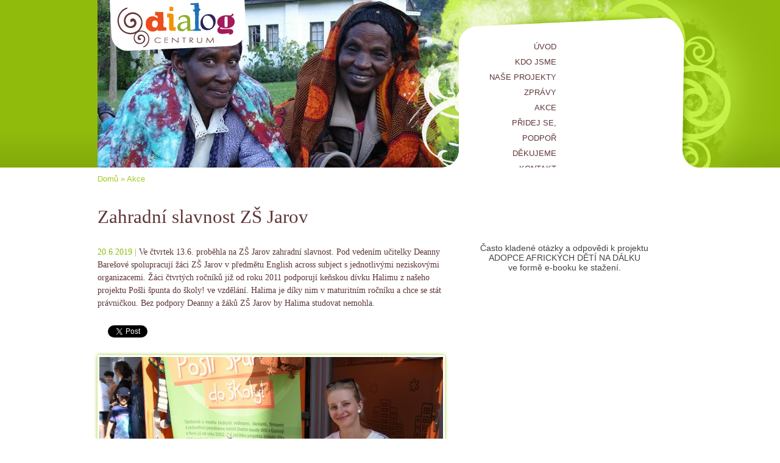

--- FILE ---
content_type: text/css
request_url: http://www.centrumdialog.cz/sites/all/themes/dialog/layouts/mainplussidebar/mainplussidebar.css?e
body_size: 245
content:
.PanelSidebar {
	width: 367px;
	float: right;
}

.PanelMain {  
	float: left; 
	width: 570px;
}



#panels-edit-display .panel-pane,
#panels-edit-display .helperclass {
  margin: .5em;
}


--- FILE ---
content_type: text/css
request_url: http://www.centrumdialog.cz/sites/all/themes/dialog/css/style.css?e
body_size: 5045
content:
html {
  margin: 0px;
  padding: 0px;
}
body {
  background-color: white;
  text-align: center;
  font-family: "Trebuchet MS", Arial, Helvetica, sans-serif;
  margin: 0px;
  padding: 0px;
  line-height: 1.4em;
  color: #603638;
	font-size: 0.8em;
}




a {
  text-decoration: none;
  color: #E7501E;
}
a:hover,
a:active {
  text-decoration: underline;
  color: #A10D59;
}
p {
  margin: 1em 0em;
}
h1 {
  margin: 1em 0em 0.5em 0;
  ccolor: #90BB0D;
  font-family: Georgia, "Times New Roman", Times, serif;
  font-size: 2.4em;
  font-weight: normal;
  line-height: 1.2em;
  width: 600px;
}
h2 {
  color: #90BB0D;
  font-family: Georgia, "Times New Roman", Times, serif;
  font-weight: normal;
  font-size: 20px;
}
h3 {
  font-weight: bold;
  font-size: 16px;
}

.FloatCleaner {
	clear: both;
}

.Message {
  border: 1px solid #c5df76;
  padding: 20px 20px;
	margin: 2em 5em;
	font-weight: bold;
	color: #e7501e;
}
.error {
  color: #FFA500;
}
.OK {
  color: #9ACD32;
}


/* FORMS */
input.Text,
input[type=text],
input[type=file],
textarea {
  font-size: 1em;
  font-family: "Trebuchet MS", sans-serif;
  color: black;
}
input[type=submit],
input[type=reset],
button {
  border: 1px solid #719212;
  padding: font-size: 12px;
  font-family: Arial, Helvetica, sans-serif;
  color: white;
  text-shadow: 0px -1px 0px #719212;
  padding: 3px 4px;
  background-color: #90BB0D;
  font-weight: bold;
  -moz-border-radius: 3px;
  -webkit-border-radius: 3px;
  border-radius: 3px;
  -moz-box-shadow: inset -1px -1px 6px #719212;
  -webkit-box-shadow: inset -1px -1px 6px #719212;
  box-shadow: inset -1px -1px 6px #719212;
}


.Layout {
  width: 960px;
  margin: 0px auto 0px auto;
  text-align: left;
  position: relative;
}
.Header {
  background-color: #90BB0E;
  background-image: url(../images/header_bg.gif);
  background-repeat: repeat-x;
  overflow: hidden;
}
.Header .Layout {
  height: 275px;
}
.HeaderAdopce .Layout {
  height: 100px; 
}
.HeaderAdopce .Heading {
  position: absolute;
  left: 300px;
  top: 37px;
  color: White;
  font-size: 1.7em;
  text-shadow: 0px -1px 0px #719212;
}
.Header .Photo {
  width: 593px;
  height: 275px;
  background-image: url(../images/header_default_photo.jpg);
  position: absolute;
  left: 0px;
  top: 0px;
}
.Header .HomeLink {
  position: absolute;
  z-index: 10;
  top: 0px;
  left: 20px;
  height: 85px;
  width: 225px;
  background-image: url(../images/header_logo_2.png);
  background-repeat: no-repeat;
  background-position: 0px 0px;
  text-decoration: none;
	text-indent: -9999px;
	overflow: hidden;
}
.Header .Left {
  background-image: url(../images/header_left.png);
  height: 275px;
  width: 95px;
  position: absolute;
  left: 498px;
  top: 0px;
}
.Header .Top {
  background-image: url(../images/header_top.gif);
  height: 74px;
  width: 367px;
  position: absolute;
  left: 593px;
  top: 0px;
}
.Header .Right {
  background-image: url(../images/header_right.gif);
  height: 275px;
  width: 149px;
  position: absolute;
  left: 960px;
  top: 0px;
}

.Header .Menu {
  background-color: White;
  position: absolute;
  left: 593px;
  top: 74px;
  width: 367px;
  height: 275px;
	z-index: 100;
}


/* Nice menu */

ul.nice-menu-right {
  position: absolute;
  top: -10px;
  left: 30px;
  z-index: 2; 
  text-align: right;
	border: 0px;
  width: 130px;
}
ul.nice-menu-right li,
ul.nice-menu-right li.menuparent {
  position: relative;
	border: 0px;
	background-color: transparent;
  padding: 0;
  width: 130px;
	background-image: none;
}
ul.nice-menu-right a {
  line-height: 25px;
  color: #603638;
  font-size: 1em;
  text-transform: uppercase;
  padding: 0;
}
ul.nice-menu-right a:hover,
ul.nice-menu-right li.menuparent:hover > a {

}
ul.nice-menu-right a.active {
	font-weight: bold;
}

ul.nice-menu-right li:hover ul {
  visibility: visible;
}
ul.nice-menu-right ul {
  position: absolute;
  left: 150px;
  top: -15px;
  background-color: #F29400;
  display: none;
	border: 0;
	-moz-border-radius: 10px;
	-webkit-border-radius: 10px;
	border-radius: 10px;
  padding: 5px 15px;
  width: 140px;
  min-height: 50px; 
  text-align: left;
	z-index: 10;
}
ul.nice-menu-right ul li.Pointer {
  background-image: url(../images/submenu_pointer.gif);
  height: 13px;
  width: 8px;
  position: absolute;
  left: -8px;
  top: 16px;
}
ul.nice-menu-right ul li {
  margin: 6px 0px;
}
ul.nice-menu-right ul li a {
  line-height: 1.2em;
  color: #603638;
  font-size: 0.9em;
  text-transform: uppercase;
  color: White;
  font-weight: bold;
}

.sf-sub-indicator {
  display: none;
}

ul.nice-menu-right li.menuparent:hover {
  background: none; /* LTR */
}




.PanelSidebar {
  width: 367px;
  float: right;
}

.PanelMain {  
  float: left; 
  width: 570px;
}




.Center {
  min-height: 400px;
}
* html .Center {
  height: 400px;
}



.Footer {
  background-color: #90BB0D;
  margin-top: 30px;
}
.Footer .Layout {
  font-size: 0.9em;
  padding: 30px 0px;
  color: White;
}
.Footer a {
  color: White;
}










.Breadcrumb {
  margin: 10px 0px;
  color: #A1CB20;
  padding-bottom: 5px;
}
.Breadcrumb a {
  color: #A1CB20;
}
.Breadcrumb strong {
  font-size: 17px;
}







.PanelSidebar .panel-pane {
  background-image: url(../images/box_bottom.gif);
  background-position: left bottom;
  background-repeat: no-repeat;
  background-color: White;
  padding: 0px 0px 35px 0px;
  margin: 0px;
  width: 367px;
}
.PanelSidebar .panel-pane h2 {
  margin: 0px;
  background-image: url(../images/box_top.gif);
  background-repeat: no-repeat;
  background-position: left top;
  height: 58px;
  line-height: 49px;
  color: #90BB0D;
  font-family: Georgia, "Times New Roman", Times, serif;
  padding-left: 34px;
  font-size: 22px;
  font-weight: normal;
  text-transform: lowercase;
}
.PanelSidebar .panel-pane h2 a,
.PanelSidebar .panel-pane h2 a:hover {
  color: #A1CB20;
}
.PanelSidebar .pane-content {
  min-height: 20px;
  padding: 0px 34px;
  font-size: 0.9em;
}

.PanelSidebar .panel-pane h3 {
  margin: 0px 0px 10px 0px;
  ttext-align: right;
  font-weight: normal;
}
.PanelSidebar .panel-pane h3 a {
  font-size: 1.1em;
  font-weight: bold;
}


.panel-pane .Right {
  float: right;
  margin: 0px 0px 10px 20px;
}
.panel-pane .Intro {
  margin: 6px 0px;
}
.panel-pane .Intro a {
  color: #603638;
}
.panel-pane .About {
  color: #90BB0D;
  margin: 14px 0px;
  font-weight: bold;
  clear: both;
}
.panel-pane .Count {
  margin: 6px 0px;
}
.panel-pane .Count a {
  font-size: 17px;
}
.PanelSidebar .panel-pane img {
  border: 1px solid white;
  -moz-box-shadow: 0px 0px 6px #A1CB20;
  -webkit-box-shadow: 0px 0px 6px #A1CB20;
  box-shadow: 0px 0px 6px #A1CB20;
  zoom: 1;
  filter: progid:DXImageTransform.Microsoft.Shadow(color='#A1CB20', Direction=135, Strength=2);
}




/* Calendar */
.panel-pane table * {
	border: 0px;
}
.panel-pane td {
  padding: 4px 6px;
	background-color: white;
	border: 0px;
	vertical-align: top;
}
.panel-pane td.views-field-field-date-value {
	width: 50px;
	text-align: right;
}
.panel-pane td.views-field-title {
   font-weight: bold;
}



/* Page */

.Perex {
  ffont-weight: bold;
}
.LeadingImage {
  border: 1px solid white;
  -moz-box-shadow: 0px 0px 6px #A1CB20;
  -webkit-box-shadow: 0px 0px 6px #A1CB20;
  box-shadow: 0px 0px 6px #A1CB20;
  zoom: 1;
  filter: progid:DXImageTransform.Microsoft.Shadow(color='#A1CB20', Direction=135, Strength=2);
  padding: 2px;
}
.LeadingImage .Caption {
  text-align: center;
  padding: 5px 20px;
}
.Submitted {
  margin: 0.5em 0px;
  color: #90BB0D;
}
.Body {
  line-height: 1.5em;
  font-family: Georgia, "Times New Roman", Times, serif;
  font-size:  14px;
	margin: 1em 0;
	text-align: left;
}

.Details .Label {
  color:  #90BB0D;
  text-transform: uppercase;
}
.Details .Value {
  font-weight: bold;
}
.Details .Image {
  border: 1px solid white;
  -moz-box-shadow: 0px 0px 6px #A1CB20;
  -webkit-box-shadow: 0px 0px 6px #A1CB20;
  box-shadow: 0px 0px 6px #A1CB20;
  zoom: 1;
  filter: progid:DXImageTransform.Microsoft.Shadow(color='#A1CB20', Direction=135, Strength=2);
  padding: 2px;
	float: left;
	margin-right: 30px;
}



/* Teaser */

.Teaser {
  margin: 10px 0px 20px 0px;
}
.Teaser h3 {
  font-weight: bold;
  line-height: 1.25em;
	font-family: Georgia, serif;
}
.Teaser .Submitted {
  font-size: 0.9em;
  color: #90BB0D;
	margin: 0.5em 0;
}
.Teaser .Intro {
  margin: 0.5em 0;
  overflow: hidden;
  padding-bottom: 2px;
}
.Teaser .Intro a {
  color: #603638;
  text-decoration: none;
}
.Teaser .Intro a:hover {
  border-bottom: 1px solid #DDFC8F;
}
.Teaser .Image {
  float: left;
  margin-right: 30px;
}
.Teaser .Image img {
  padding: 5px;
  border: 1px solid white;
  background-color: White;
  -moz-box-shadow: 0px 0px 3px #A1CB20;
  -webkit-box-shadow: 0px 0px 3px #A1CB20;
  box-shadow: 0px 0px 3px #A1CB20;
  zoom: 1;
  filter: progid:DXImageTransform.Microsoft.Shadow(color='#A1CB20', Direction=135, Strength=2);
}


/* Teasers on Homepage */
/* 1 - highlighted teaser */
.pane-home-panel-pane-1 h3 {
  font-size: 28px;
	font-weight: normal;
	margin: 0 0 10px 0;
}

/* 2 - four teasers in grid */
.pane-home-panel-pane-2 .views-row {
  width: 276px;
  display: inline-block; 
  vertical-align: top;
  /zoom: 1; 
  /display: inline;
}
.pane-home-panel-pane-2 .views-row-1,
.pane-home-panel-pane-2 .views-row-3 {
  margin-right: 10px;  
}

.pane-home-panel-pane-2 .Teaser .Intro {
  padding-right: 20px;
}
.pane-home-panel-pane-2 h3 {
  font-size: 20px;
  margin: 0px 0px 10px 0px;
  font-weight: normal;
  line-height: normal;
}
/* different img border */
.HomeTeaserImage img {
  border: 1px solid #603638;
}
.pane-home-panel-pane-3 li * {
	display: inline;
}


.PanelSidebar h3 {
  margin: 1em 0 0.2em 0;
  font-size: 1.2em;
  font-family: "Trebuchet MS", Arial, Helvetica, sans-serif;
}



.MoreItems {
  color: #90BB0D;
  margin: 10px 0px;
  padding: 0px 20px;
  font-size: 6px;
}
.MoreItems .Inner {
  font-size: 2.1em;
}
.MoreItems .Date {
  color: #603638;
}
.MoreItems a {
  font-weight: bold;
}


/* Gallery */
.Gallery .Photo {
  display: -moz-inline-stack;
  display: inline-block;
  zoom: 1;
   *display: inline;
  padding: 5px;
  wwidth: 100px;
  text-align: center;
  margin: 5px 0px;
}
.Gallery .Photo img {
  display: -moz-inline-stack;
  display: inline-block;
  vertical-align: middle;
  zoom: 1;
   *display: inline;
  border: 1px solid white;
  -moz-box-shadow: 0px 0px 6px #A1CB20;
  -webkit-box-shadow: 0px 0px 6px #A1CB20;
  box-shadow: 0px 0px 6px #A1CB20;
  zoom: 1;
  filter: progid:DXImageTransform.Microsoft.Shadow(color='#A1CB20', Direction=135, Strength=2);
}








.PublicForm fieldset {
  border: 1px solid #90BB0D;
  padding: 20px;
  -moz-border-radius: 3px;
  -webkit-border-radius: 3px;
  border-radius: 3px;
  margin: 10px 0;
}
.PublicForm legend {
  color: #90BB0D;
  font-size: 1.6em;
  padding: 0 10px;
}
.PublicForm td,
.PublicForm th {
  padding: 3px 10px;
	border: 0;
}
.PublicForm tbody {
	border: 0;
}
.PublicForm .Text {
	width: 200px;
}
.PublicForm textarea {
	width: 100%;
	height: 100px;
}
.OptionsTable {
	width: 100%;
}
.OptionsTable th {
	vertical-align: top;
	width: 1em;
	padding: 3px;
}
.OptionsTable td {
	padding: 3px 0 6px 0;
}












.Adopce .Detail .Left {
  float: left;
  margin-right: 40px;
	
}
.Adopce .Detail .Left img {
  border: 1px solid white;
  -moz-box-shadow: 0px 0px 6px #A1CB20;
  -webkit-box-shadow: 0px 0px 6px #A1CB20;
  box-shadow: 0px 0px 6px #A1CB20;
  zoom: 1;
   filter: progid:DXImageTransform.Microsoft.Shadow(color='#A1CB20', Direction=135, Strength=2);
}
.Adopce .Detail .Right {
  overflow: hidden;
}
.Adopce .Detail .Block {
  margin: 1em 0em;
  line-height: 1.4em;
}
.Legend {
  color: #90BB0D;
}
.Adopce .Detail .Id {
  font-weight: bold;
  font-size: 1.2em;
}


.Adopce .Detail .Tabs {
  background-color: #A1CB20;
  padding: 5px;
  -moz-border-radius: 6px;
  -webkit-border-radius: 6px;
  border-radius: 6px;
}
.Adopce .Detail .Tabs li {
	display: inline;
}
.Adopce .Detail .Tabs a {
  color: White;
  padding: 0px 5px;
  
}
.Adopce .Detail .Tabs a.current {
  font-weight: bold;
  font-size: 1.1em;
}

.ui-tabs-hide {
  display: none;/* for accessible hiding: position: absolute; left: -99999999px*/;
}
.Adopce .Detail .Slide {
}
.Adopce .Detail .Slide .Photo {
  display: -moz-inline-stack;
  display: inline-block;
  zoom: 1;
   *display: inline;
  padding: 5px;
  wwidth: 100px;
  text-align: center;
  margin: 5px 0px;
}
.Adopce .Detail .Slide .Photo img {
  display: -moz-inline-stack;
  display: inline-block;
  vertical-align: middle;
  zoom: 1;
   *display: inline;
  
  border: 1px solid white;
  -moz-box-shadow: 0px 0px 6px #A1CB20;
  -webkit-box-shadow: 0px 0px 6px #A1CB20;
  box-shadow: 0px 0px 6px #A1CB20;
  zoom: 1;
   filter: progid:DXImageTransform.Microsoft.Shadow(color='#A1CB20', Direction=135, Strength=2);
}



.Adopce .List .Dite {
  display: block;
  padding: 15px 0px;
  border-top: 1px solid #D9F783;
}
.Adopce .List .Block {
  display: -moz-inline-stack;
  display: inline-block;
  vertical-align: top;
  zoom: 1;
   *display: inline;
}
.Adopce .List .L {
  width: 200px;
  text-align: right;
}
.Adopce .List .C {
  width: 120px;
  text-align: center;
}
.Adopce .List .C img {
  border: 1px solid white;
  -moz-box-shadow: 0px 0px 6px #A1CB20;
  -webkit-box-shadow: 0px 0px 6px #A1CB20;
  box-shadow: 0px 0px 6px #A1CB20;
  zoom: 1;
   filter: progid:DXImageTransform.Microsoft.Shadow(color='#A1CB20', Direction=135, Strength=2);
}
.Adopce .List .R {
  width: 600px;
  font-size: 0.9em;
}
.Adopce .List .R div {
  margin: 10px 0;
}
.Adopce .List .R .Id {
  font-weight: bold;
}
.Adopce .Prioritni {
  color: white;
  font-weight: bold;
  padding: 1px 5px;
  font-size: 10px;
  line-height: 30px;
  background-color: #E7501E;
  -moz-border-radius: 3px;
  -webkit-border-radius: 3px;
  border-radius: 3px;
}
.Adopce .Odsazene {
  margin-top: 5px;
}

.Adopce .Search {
  float: right;
  line-height: 2em;
}
.Adopce .Search input.Text {
  width: 60px;
}
.Adopce .Filters {
  line-height: 2em;
}
.Adopce .Filters select {
  padding: 0px;
}
.Adopce .HomeBox {
  background-color: #F6FDE1;
  border-bottom: 1px solid #90BB0D;
  padding: 8px 20px;
  line-height: 2em;
  margin: 5px 0px 0px 0px;
	
}

.Adopce .List .Paging {
  background-color: #F6FDE1;
  border-top: 1px solid #90BB0D;
  padding: 8px 20px;
  text-align: center;
  line-height: 2em;
  margin: 5px 0px 0px 0px;
}
.Adopce .List .Paging a {
  color: #90BB0D;
  border: 1px solid #D9F783;
  padding: 0px 3px;
  -moz-border-radius: 3px;
}
.Adopce .List .Paging a:hover {
  background-color: white;
  text-decoration: none;
  -moz-box-shadow: 0px 0px 2px #A1CB20;
  -webkit-box-shadow: 0px 0px 2px #A1CB20;
  box-shadow: 0px 0px 2px #A1CB20;
  zoom: 1;
   filter: progid:DXImageTransform.Microsoft.Shadow(color='#A1CB20', Direction=135, Strength=2);

}
.Adopce .List .Paging .Current {
  font-weight: bold;
  font-size: 1.2em;
  background-color: White;
}
.Adopce .Detail h2 {
  margin: 20px 0px 10px 0px;
}
.Adopce .Detail .GreenBox {
  padding: 10px 20px; 
  background-color: #F6FDE1;
  border: 1px solid #D9F783;
  margin: 10px 0px;
  -moz-border-radius: 6px;
  -webkit-border-radius: 6px;
  border-radius: 6px;
}
#zemeInfoContent {
  display: none;
}

.Projekty img {
  border: 1px solid white;
  -moz-box-shadow: 0px 0px 6px #A1CB20;
  -webkit-box-shadow: 0px 0px 6px #A1CB20;
  box-shadow: 0px 0px 6px #A1CB20;
  zoom: 1;
   filter: progid:DXImageTransform.Microsoft.Shadow(color='#A1CB20', Direction=135, Strength=2);
}
.Projekty .CategoryDesc {
	margin: 1em 0;
}
.Projekty .CatItem .Photo {
  float: left;
}
.Projekty .CatItem .Text {
  margin-left: 300px;
}
.Projekty .CatItem h3 {
  font-size: 22px;
  font-family: Georgia, "Times New Roman", Times, serif;
  font-weight: normal;
}
.Projekty .CatItem .Zeme {
  margin-top: 10px;
}



.Projekty .ProjectItem {
  display: block;
  padding: 15px 0px;
  border-top: 1px solid #D9F783;
}
.Projekty .ProjectItem .Block {
  display: -moz-inline-stack;
  display: inline-block;
  vertical-align: middle;
  zoom: 1;
   *display: inline;
}
.Projekty .ProjectItem .L {
  width: 200px;
  text-align: right;
}
.Projekty .ProjectItem .C {
  width: 140px;
  text-align: center;
}
.Projekty .ProjectItem .R {
  width: 600px;
  font-size: 0.9em;
}
.Projekty .ProjectItem h3 {
  margin-top: 0px;
}
.Projekty .ProjectItem .Prioritni {
  color: white;
  font-weight: bold;
  padding: 1px 5px;
  font-size: 10px;
  line-height: 30px;
  background-color: #E7501E;
  -moz-border-radius: 3px;
  -webkit-border-radius: 3px;
  border-radius: 3px;
}

.Projekty .Detail .Right {
  margin-left: 0px;
}
.Projekty .Detail .Left {
  float: right;
  width: auto;
  margin: 10px 0px 10px 20px;
}
.Projekty .Donate {
  border: 1px solid #90BB0D;
  background-color: #F0F7DC;
  padding: 20px;
  font-weight: bold;
  font-size: 1.2em;
}



.KontaktniOsoba {
  display: -moz-inline-stack;
  display: inline-block;
  zoom: 1;
   *display: inline;
  width: 220px;
  text-align: left;
  margin: 15px 15px 10px 0;
	vertical-align: top;
}
.KontaktniOsoba p {
	font-size: 0.85em;
}


.share {
  margin: 2em 0;
}
.share .fb-like {
      position: relative;
      top: -4px;
      margin-right: 1em;
}
.share .IN-widget {
      position: relative;
      top: 1px;
      margin-left: 1em;
}
.print-pdf {
      margin-left: 2em;
      float: right;
}
.print-pdf img {
  vertical-align: top;
}
.print-mail {
      margin-left: 1em;
      float: right;
}
.print-mail img {
  vertical-align: middle;
  position: relative;
  top: -1px;
}


.page-uvod .pane-1 .pane-content {
  text-align: center
}

.adopce-donate-fond {
  float: right;
  border: 1px solid #90BB0D;
  padding: 16px;
  -moz-border-radius: 3px;
  -webkit-border-radius: 3px;
  border-radius: 3px;
  width: 180px;
  text-align: center;
  
}


.messages {
  margin: 1em 0;
  padding: 1em 2em .8em 2em;
  border: 1px solid #90BB0D;
  -moz-border-radius: 3px;
  -webkit-border-radius: 3px;
  border-radius: 3px;
  font-weight: bold;
  background: #FFFFCC;
}


.banner_vanoce_2012 {
  overflow: hidden;
  text-indent: -9999px;
  background: url(../images/banner_vanoce_2012.jpg);
  height:459px;
  width:412px;
  display: block;
  
}

#gallery_tabs .ui-tabs-selected  {
	font-weight: bold;
}
